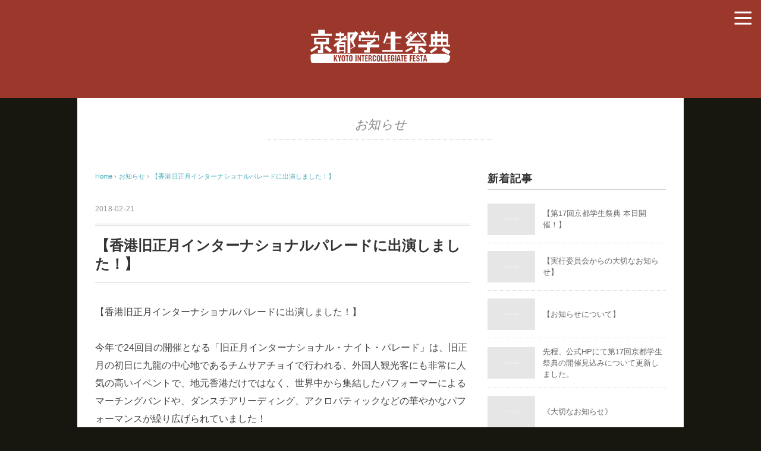

--- FILE ---
content_type: text/html; charset=UTF-8
request_url: http://2016honsai.kyoto-gakuseisaiten.com/2018/02/21/%E3%80%90%E9%A6%99%E6%B8%AF%E6%97%A7%E6%AD%A3%E6%9C%88%E3%82%A4%E3%83%B3%E3%82%BF%E3%83%BC%E3%83%8A%E3%82%B7%E3%83%A7%E3%83%8A%E3%83%AB%E3%83%91%E3%83%AC%E3%83%BC%E3%83%89%E3%81%AB%E5%87%BA%E6%BC%94/
body_size: 6346
content:
<!DOCTYPE html>
<html lang="ja">
<head>
<meta charset="UTF-8" />
<meta name="viewport" content="width=device-width, initial-scale=1.0">
<link rel="stylesheet" href="http://2016honsai.kyoto-gakuseisaiten.com/wp-content/themes/mysong/responsive.css" type="text/css" media="screen, print" />
<link rel="stylesheet" href="http://2016honsai.kyoto-gakuseisaiten.com/wp-content/themes/mysong/style.css" type="text/css" media="screen, print" />
<link rel="alternate" type="application/atom+xml" title="京都学生祭典2016年度本祭特設サイト Atom Feed" href="http://2016honsai.kyoto-gakuseisaiten.com/feed/atom/" />
<link rel="alternate" type="application/rss+xml" title="京都学生祭典2016年度本祭特設サイト RSS Feed" href="http://2016honsai.kyoto-gakuseisaiten.com/feed/" />
<!--[if lt IE 9]>
<script src="http://2016honsai.kyoto-gakuseisaiten.com/wp-content/themes/mysong/jquery/html5.js" type="text/javascript"></script>
<![endif]-->
<title>【香港旧正月インターナショナルパレードに出演しました！】 &#8211; 京都学生祭典2016年度本祭特設サイト</title>
<link rel='dns-prefetch' href='//ajax.googleapis.com' />
<link rel='dns-prefetch' href='//s.w.org' />
<link rel="alternate" type="application/rss+xml" title="京都学生祭典2016年度本祭特設サイト &raquo; フィード" href="http://2016honsai.kyoto-gakuseisaiten.com/feed/" />
<link rel="alternate" type="application/rss+xml" title="京都学生祭典2016年度本祭特設サイト &raquo; コメントフィード" href="http://2016honsai.kyoto-gakuseisaiten.com/comments/feed/" />
		<script type="text/javascript">
			window._wpemojiSettings = {"baseUrl":"https:\/\/s.w.org\/images\/core\/emoji\/13.0.0\/72x72\/","ext":".png","svgUrl":"https:\/\/s.w.org\/images\/core\/emoji\/13.0.0\/svg\/","svgExt":".svg","source":{"concatemoji":"http:\/\/2016honsai.kyoto-gakuseisaiten.com\/wp-includes\/js\/wp-emoji-release.min.js?ver=5.5.17"}};
			!function(e,a,t){var n,r,o,i=a.createElement("canvas"),p=i.getContext&&i.getContext("2d");function s(e,t){var a=String.fromCharCode;p.clearRect(0,0,i.width,i.height),p.fillText(a.apply(this,e),0,0);e=i.toDataURL();return p.clearRect(0,0,i.width,i.height),p.fillText(a.apply(this,t),0,0),e===i.toDataURL()}function c(e){var t=a.createElement("script");t.src=e,t.defer=t.type="text/javascript",a.getElementsByTagName("head")[0].appendChild(t)}for(o=Array("flag","emoji"),t.supports={everything:!0,everythingExceptFlag:!0},r=0;r<o.length;r++)t.supports[o[r]]=function(e){if(!p||!p.fillText)return!1;switch(p.textBaseline="top",p.font="600 32px Arial",e){case"flag":return s([127987,65039,8205,9895,65039],[127987,65039,8203,9895,65039])?!1:!s([55356,56826,55356,56819],[55356,56826,8203,55356,56819])&&!s([55356,57332,56128,56423,56128,56418,56128,56421,56128,56430,56128,56423,56128,56447],[55356,57332,8203,56128,56423,8203,56128,56418,8203,56128,56421,8203,56128,56430,8203,56128,56423,8203,56128,56447]);case"emoji":return!s([55357,56424,8205,55356,57212],[55357,56424,8203,55356,57212])}return!1}(o[r]),t.supports.everything=t.supports.everything&&t.supports[o[r]],"flag"!==o[r]&&(t.supports.everythingExceptFlag=t.supports.everythingExceptFlag&&t.supports[o[r]]);t.supports.everythingExceptFlag=t.supports.everythingExceptFlag&&!t.supports.flag,t.DOMReady=!1,t.readyCallback=function(){t.DOMReady=!0},t.supports.everything||(n=function(){t.readyCallback()},a.addEventListener?(a.addEventListener("DOMContentLoaded",n,!1),e.addEventListener("load",n,!1)):(e.attachEvent("onload",n),a.attachEvent("onreadystatechange",function(){"complete"===a.readyState&&t.readyCallback()})),(n=t.source||{}).concatemoji?c(n.concatemoji):n.wpemoji&&n.twemoji&&(c(n.twemoji),c(n.wpemoji)))}(window,document,window._wpemojiSettings);
		</script>
		<style type="text/css">
img.wp-smiley,
img.emoji {
	display: inline !important;
	border: none !important;
	box-shadow: none !important;
	height: 1em !important;
	width: 1em !important;
	margin: 0 .07em !important;
	vertical-align: -0.1em !important;
	background: none !important;
	padding: 0 !important;
}
</style>
	<link rel='stylesheet' id='wp-block-library-css'  href='http://2016honsai.kyoto-gakuseisaiten.com/wp-includes/css/dist/block-library/style.min.css?ver=5.5.17' type='text/css' media='all' />
<script type='text/javascript' src='http://ajax.googleapis.com/ajax/libs/jquery/1.7.1/jquery.min.js?ver=1.7.1' id='jquery-js'></script>
<link rel="https://api.w.org/" href="http://2016honsai.kyoto-gakuseisaiten.com/wp-json/" /><link rel="alternate" type="application/json" href="http://2016honsai.kyoto-gakuseisaiten.com/wp-json/wp/v2/posts/940" /><link rel='shortlink' href='http://2016honsai.kyoto-gakuseisaiten.com/?p=940' />
<link rel="alternate" type="application/json+oembed" href="http://2016honsai.kyoto-gakuseisaiten.com/wp-json/oembed/1.0/embed?url=http%3A%2F%2F2016honsai.kyoto-gakuseisaiten.com%2F2018%2F02%2F21%2F%25e3%2580%2590%25e9%25a6%2599%25e6%25b8%25af%25e6%2597%25a7%25e6%25ad%25a3%25e6%259c%2588%25e3%2582%25a4%25e3%2583%25b3%25e3%2582%25bf%25e3%2583%25bc%25e3%2583%258a%25e3%2582%25b7%25e3%2583%25a7%25e3%2583%258a%25e3%2583%25ab%25e3%2583%2591%25e3%2583%25ac%25e3%2583%25bc%25e3%2583%2589%25e3%2581%25ab%25e5%2587%25ba%25e6%25bc%2594%2F" />
<link rel="alternate" type="text/xml+oembed" href="http://2016honsai.kyoto-gakuseisaiten.com/wp-json/oembed/1.0/embed?url=http%3A%2F%2F2016honsai.kyoto-gakuseisaiten.com%2F2018%2F02%2F21%2F%25e3%2580%2590%25e9%25a6%2599%25e6%25b8%25af%25e6%2597%25a7%25e6%25ad%25a3%25e6%259c%2588%25e3%2582%25a4%25e3%2583%25b3%25e3%2582%25bf%25e3%2583%25bc%25e3%2583%258a%25e3%2582%25b7%25e3%2583%25a7%25e3%2583%258a%25e3%2583%25ab%25e3%2583%2591%25e3%2583%25ac%25e3%2583%25bc%25e3%2583%2589%25e3%2581%25ab%25e5%2587%25ba%25e6%25bc%2594%2F&#038;format=xml" />
<style type="text/css" id="custom-background-css">
body.custom-background { background-color: #ffffff; }
</style>
	<script type="text/javascript">
$(document).ready(function(){
   $(document).ready(
      function(){
      $(".single a img").hover(function(){
      $(this).fadeTo(200, 0.8);
      },function(){
      $(this).fadeTo(300, 1.0);
      });
   });
   $(".slidebase").hover(function(){
      $(this).find(".slidetext").slideToggle("normal");
   });
   $(".menu-toggle").toggle(
      function(){
      $(this).attr('src', 'http://2016honsai.kyoto-gakuseisaiten.com/wp-content/themes/mysong/images/toggle-off.png');
      $("#nav").slideToggle();
      return false;
      },
      function(){
      $(this).attr('src', 'http://2016honsai.kyoto-gakuseisaiten.com/wp-content/themes/mysong/images/toggle-on.gif');
      $("#nav").slideToggle();
      return false;
      }
   );
});
</script>

<!-- Google Analytics -->
<script>
  (function(i,s,o,g,r,a,m){i['GoogleAnalyticsObject']=r;i[r]=i[r]||function(){
  (i[r].q=i[r].q||[]).push(arguments)},i[r].l=1*new Date();a=s.createElement(o),
  m=s.getElementsByTagName(o)[0];a.async=1;a.src=g;m.parentNode.insertBefore(a,m)
  })(window,document,'script','https://www.google-analytics.com/analytics.js','ga');

  ga('create', 'UA-39766706-2', 'auto');
  ga('send', 'pageview');

</script>
</head>

<body class="post-template-default single single-post postid-940 single-format-standard custom-background">

<div class="toggle">
<a href="#"><img src="http://2016honsai.kyoto-gakuseisaiten.com/wp-content/themes/mysong/images/toggle-on.gif" alt="toggle" class="menu-toggle" /></a>
</div>

<!-- ヘッダー -->
<header id="header">

<!-- ヘッダー中身 -->    
<div class="header-inner">

<!-- ロゴ -->
<div class="logo">
<a href="http://2016honsai.kyoto-gakuseisaiten.com" title="京都学生祭典2016年度本祭特設サイト"><img src="http://2016honsai.kyoto-gakuseisaiten.com/wp-content/uploads/2016/08/logo.png" alt="京都学生祭典2016年度本祭特設サイト" /></a>
</div>
<!-- / ロゴ -->

</div>    
<!-- / ヘッダー中身 -->    

</header>
<!-- / ヘッダー -->  
<div class="clear"></div>

<!-- トップナビゲーション -->
<nav id="nav" class="main-navigation" role="navigation">
<div class="menu-menu-1-container"><ul id="menu-menu-1" class="nav-menu"><li id="menu-item-29" class="menu-item menu-item-type-custom menu-item-object-custom menu-item-home menu-item-29"><a href="http://2016honsai.kyoto-gakuseisaiten.com/">ホーム</a></li>
<li id="menu-item-34" class="menu-item menu-item-type-post_type menu-item-object-page menu-item-34"><a href="http://2016honsai.kyoto-gakuseisaiten.com/about/">京都学生祭典とは</a></li>
<li id="menu-item-35" class="menu-item menu-item-type-post_type menu-item-object-page menu-item-has-children menu-item-35"><a href="http://2016honsai.kyoto-gakuseisaiten.com/event/">企画紹介</a>
<ul class="sub-menu">
	<li id="menu-item-68" class="menu-item menu-item-type-post_type menu-item-object-page menu-item-68"><a href="http://2016honsai.kyoto-gakuseisaiten.com/event/opening/">Opening</a></li>
	<li id="menu-item-63" class="menu-item menu-item-type-post_type menu-item-object-page menu-item-63"><a href="http://2016honsai.kyoto-gakuseisaiten.com/event/kayoen_sodehure_contest/">京炎 そでふれ！全国おどりコンテスト</a></li>
	<li id="menu-item-64" class="menu-item menu-item-type-post_type menu-item-object-page menu-item-64"><a href="http://2016honsai.kyoto-gakuseisaiten.com/event/kyoto-student-fashion-award/">Kyoto Student Fashion Award</a></li>
	<li id="menu-item-65" class="menu-item menu-item-type-post_type menu-item-object-page menu-item-65"><a href="http://2016honsai.kyoto-gakuseisaiten.com/event/kyoto-student-music-award/">Kyoto Student Music Award</a></li>
	<li id="menu-item-67" class="menu-item menu-item-type-post_type menu-item-object-page menu-item-67"><a href="http://2016honsai.kyoto-gakuseisaiten.com/event/ennichi/">縁日企画</a></li>
	<li id="menu-item-62" class="menu-item menu-item-type-post_type menu-item-object-page menu-item-62"><a href="http://2016honsai.kyoto-gakuseisaiten.com/event/media_art/">空間プロデュース企画</a></li>
	<li id="menu-item-66" class="menu-item menu-item-type-post_type menu-item-object-page menu-item-66"><a href="http://2016honsai.kyoto-gakuseisaiten.com/event/kyoto_child/">げんきっずランド2016</a></li>
	<li id="menu-item-69" class="menu-item menu-item-type-post_type menu-item-object-page menu-item-69"><a href="http://2016honsai.kyoto-gakuseisaiten.com/event/grand-finale/">Grand Finale</a></li>
</ul>
</li>
<li id="menu-item-33" class="menu-item menu-item-type-post_type menu-item-object-page menu-item-33"><a href="http://2016honsai.kyoto-gakuseisaiten.com/timetable/">タイムテーブル</a></li>
<li id="menu-item-30" class="menu-item menu-item-type-post_type menu-item-object-page menu-item-30"><a href="http://2016honsai.kyoto-gakuseisaiten.com/access/">アクセス・交通規制</a></li>
<li id="menu-item-31" class="menu-item menu-item-type-post_type menu-item-object-page menu-item-31"><a href="http://2016honsai.kyoto-gakuseisaiten.com/contact/">お問い合わせ</a></li>
</ul></div></nav>

<!-- / トップナビゲーション -->
<div class="clear"></div>  

<!-- 全体warapper -->
<div class="wrapper">

<!-- メインwrap -->
<div id="main">

<!-- ページタイトル -->
<div class="pagetitle mobile-display-none"><a href="http://2016honsai.kyoto-gakuseisaiten.com/category/info/" rel="category tag">お知らせ</a></div>
<!-- / ページタイトル -->

<!-- コンテンツブロック -->
<div class="row">

<!-- 本文エリア -->
<div class="twothird">

<!-- ポスト -->
<article id="post-940" class="post-940 post type-post status-publish format-standard has-post-thumbnail hentry category-info">

<!-- 投稿ループ -->

<!-- パンくずリスト -->
<div class="breadcrumb">
<div itemscope itemtype="http://data-vocabulary.org/Breadcrumb">
<a href="http://2016honsai.kyoto-gakuseisaiten.com" itemprop="url">
<span itemprop="title">Home</span> </a> &rsaquo;</div>
<div itemscope itemtype="http://data-vocabulary.org/Breadcrumb">
<a href="http://2016honsai.kyoto-gakuseisaiten.com/category/info/" itemprop="url">
<span itemprop="title">お知らせ</span></a> &rsaquo;</div>
<div itemscope itemtype="http://data-vocabulary.org/Breadcrumb">
<span itemprop="title"><a href="http://2016honsai.kyoto-gakuseisaiten.com/2018/02/21/%e3%80%90%e9%a6%99%e6%b8%af%e6%97%a7%e6%ad%a3%e6%9c%88%e3%82%a4%e3%83%b3%e3%82%bf%e3%83%bc%e3%83%8a%e3%82%b7%e3%83%a7%e3%83%8a%e3%83%ab%e3%83%91%e3%83%ac%e3%83%bc%e3%83%89%e3%81%ab%e5%87%ba%e6%bc%94/" itemprop="url">【香港旧正月インターナショナルパレードに出演しました！】</a></span></div>
</div>
<!-- / パンくずリスト -->


<div class="pagedate">2018-02-21</div>
<h1 class="blog-title">【香港旧正月インターナショナルパレードに出演しました！】</h1>

<div class="single-contents">
<p>【香港旧正月インターナショナルパレードに出演しました！】</p>
<p>今年で24回目の開催となる「旧正月インターナショナル・ナイト・パレード」は、旧正月の初日に九龍の中心地であるチムサアチョイで行われる、外国人観光客にも非常に人気の高いイベントで、地元香港だけではなく、世界中から集結したパフォーマーによるマーチングバンドや、ダンスチアリーディング、アクロバティックなどの華やかなパフォーマンスが繰り広げられていました！</p>
<p>「京炎 そでふれ！」は、2月16日（金）のナイトパレードと17日（土）のステージパフォーマンスにて、毎年10月に開催している京都学生祭典本祭等で披露しているおどりを今回のパレード用にアレンジしたスペシャルバージョンの演舞を披露しました！</p>
<p>国境を越えて、京都の学生の燃えるような熱い想いそして学生が創り出す新たな文化の魅力を、おどりに込めて世界に発信することができました！</p>
<p class="facebook-post-url"><a href="https://www.facebook.com/357980770881211/posts/1896595130353093">Facebook</a></p>
</div>

<!-- 投稿が無い場合 -->
<!-- 投稿が無い場合 -->
<!-- / 投稿ループ -->


<!-- ウィジェットエリア（シングルページ記事下） -->
<div class="row">
<div class="singlebox">
</div>
</div>
<!-- / ウィジェットエリア（シングルページ記事下） -->

<!-- タグ -->
<div class="blog-foot"></div>
<!-- / タグ -->

<!-- 関連記事 -->
<div class="similar-head">関連記事</div>
<div class="similar">
<ul>
    <li><table class="similar-text"><tr><th><a href="http://2016honsai.kyoto-gakuseisaiten.com/2016/09/18/%e3%80%90%e5%b2%a1%e5%b4%8e%e3%83%ac%e3%83%83%e3%83%89%e3%82%ab%e3%83%bc%e3%83%9a%e3%83%83%e3%83%88%e3%80%91/"><img src="http://2016honsai.kyoto-gakuseisaiten.com/wp-content/themes/mysong/images/noimage-420x280.gif" /></a></th>
<td><a href="http://2016honsai.kyoto-gakuseisaiten.com/2016/09/18/%e3%80%90%e5%b2%a1%e5%b4%8e%e3%83%ac%e3%83%83%e3%83%89%e3%82%ab%e3%83%bc%e3%83%9a%e3%83%83%e3%83%88%e3%80%91/" title="【岡崎レッドカーペット】"> 【岡崎レッドカーペット】</a></td></tr></table></li>
<li><table class="similar-text"><tr><th><a href="http://2016honsai.kyoto-gakuseisaiten.com/2016/09/21/%e3%80%90%e5%8d%94%e8%b3%9b%e4%bc%81%e6%a5%ad%e7%b4%b9%e4%bb%8b%e3%80%91-19/"><img src="http://2016honsai.kyoto-gakuseisaiten.com/wp-content/themes/mysong/images/noimage-420x280.gif" /></a></th>
<td><a href="http://2016honsai.kyoto-gakuseisaiten.com/2016/09/21/%e3%80%90%e5%8d%94%e8%b3%9b%e4%bc%81%e6%a5%ad%e7%b4%b9%e4%bb%8b%e3%80%91-19/" title="【協賛企業紹介】"> 【協賛企業紹介】</a></td></tr></table></li>
<li><table class="similar-text"><tr><th><a href="http://2016honsai.kyoto-gakuseisaiten.com/2018/07/04/%e3%80%90%e3%80%8cbeacon-kyoto%e3%80%8d%e6%a7%98%e3%81%ab%e3%82%b3%e3%83%a9%e3%83%a0%e3%82%92%e6%8e%b2%e8%bc%89%e3%81%95%e3%81%9b%e3%81%a6%e3%81%84%e3%81%9f%e3%81%a0%e3%81%8d%e3%81%be%e3%81%97-2/"><img src="http://2016honsai.kyoto-gakuseisaiten.com/wp-content/themes/mysong/images/noimage-420x280.gif" /></a></th>
<td><a href="http://2016honsai.kyoto-gakuseisaiten.com/2018/07/04/%e3%80%90%e3%80%8cbeacon-kyoto%e3%80%8d%e6%a7%98%e3%81%ab%e3%82%b3%e3%83%a9%e3%83%a0%e3%82%92%e6%8e%b2%e8%bc%89%e3%81%95%e3%81%9b%e3%81%a6%e3%81%84%e3%81%9f%e3%81%a0%e3%81%8d%e3%81%be%e3%81%97-2/" title="【「BEACON KYOTO」様にコラムを掲載させていただきました！】"> 【「BEACON KYOTO」様にコラムを掲載させていただきました！】</a></td></tr></table></li>
<li><table class="similar-text"><tr><th><a href="http://2016honsai.kyoto-gakuseisaiten.com/2017/12/08/%e3%80%90%e7%ac%ac16%e5%9b%9e%e4%ba%ac%e9%83%bd%e5%ad%a6%e7%94%9f%e7%a5%ad%e5%85%b8%e5%ae%9f%e8%a1%8c%e5%a7%94%e5%93%a1%e4%bc%9a%e7%99%ba%e8%b6%b3%ef%bc%81%e3%80%91/"><img width="420" height="280" src="http://2016honsai.kyoto-gakuseisaiten.com/wp-content/uploads/2017/12/9d4dd2b20f79241158cc-420x280.jpg" class="attachment-420x280 size-420x280 wp-post-image" alt="" loading="lazy" srcset="http://2016honsai.kyoto-gakuseisaiten.com/wp-content/uploads/2017/12/9d4dd2b20f79241158cc-420x280.jpg 420w, http://2016honsai.kyoto-gakuseisaiten.com/wp-content/uploads/2017/12/9d4dd2b20f79241158cc-300x200.jpg 300w, http://2016honsai.kyoto-gakuseisaiten.com/wp-content/uploads/2017/12/9d4dd2b20f79241158cc.jpg 720w" sizes="(max-width: 420px) 100vw, 420px" /></a></th>
<td><a href="http://2016honsai.kyoto-gakuseisaiten.com/2017/12/08/%e3%80%90%e7%ac%ac16%e5%9b%9e%e4%ba%ac%e9%83%bd%e5%ad%a6%e7%94%9f%e7%a5%ad%e5%85%b8%e5%ae%9f%e8%a1%8c%e5%a7%94%e5%93%a1%e4%bc%9a%e7%99%ba%e8%b6%b3%ef%bc%81%e3%80%91/" title="【第16回京都学生祭典実行委員会発足！】"> 【第16回京都学生祭典実行委員会発足！】</a></td></tr></table></li>
<li><table class="similar-text"><tr><th><a href="http://2016honsai.kyoto-gakuseisaiten.com/2017/09/28/%e3%80%90%e5%8d%94%e8%b3%9b%e4%bc%81%e6%a5%ad%e7%b4%b9%e4%bb%8b%e3%80%91-67/"><img src="http://2016honsai.kyoto-gakuseisaiten.com/wp-content/themes/mysong/images/noimage-420x280.gif" /></a></th>
<td><a href="http://2016honsai.kyoto-gakuseisaiten.com/2017/09/28/%e3%80%90%e5%8d%94%e8%b3%9b%e4%bc%81%e6%a5%ad%e7%b4%b9%e4%bb%8b%e3%80%91-67/" title="【協賛企業紹介】"> 【協賛企業紹介】</a></td></tr></table></li>
</ul>
</div>
<!-- / 関連記事 -->


<!-- ページャー -->
<div id="next">
<ul class="block-two">
<li class="next-left"><a href="http://2016honsai.kyoto-gakuseisaiten.com/2018/02/20/%e3%80%90%e4%ba%ac%e9%83%bd%e5%b8%82%e9%95%b7%e8%a8%aa%e5%95%8f%e3%80%91-2/" rel="prev">【京都市長訪問】</a></li>
<li class="next-right"><a href="http://2016honsai.kyoto-gakuseisaiten.com/2018/02/21/%e3%80%90%e9%a6%99%e6%b8%af%e3%82%aa%e3%83%aa%e3%82%b8%e3%83%8a%e3%83%ab%e3%83%a1%e3%83%89%e3%83%ac%e3%83%bc%e6%8a%ab%e9%9c%b2%e3%80%91/" rel="next">【香港オリジナルメドレー披露】</a></li>
</ul>
</div>
<!-- / ページャー -->


<!-- コメントエリア -->



<!-- / コメントエリア -->



<!-- ウィジェットエリア（シングルページ最下部） -->
<div class="row">
<div class="singlebox">
</div>
</div>
<!-- / ウィジェットエリア（シングルページ最下部） -->

</article>
<!-- / ポスト -->

</div>
<!-- / 本文エリア -->


<!-- サイドエリア -->
<div class="third">

<!-- サイドバー -->
<div class="sidebar">

<!-- ウィジェットエリア（サイドバー新着記事の上） -->
<div class="sidebox">
</div>
<!-- /ウィジェットエリア（サイドバー新着記事の上） -->

<!-- 新着記事 -->
<div class="sidebox-new">
<div class="widget-title">新着記事</div>
<ul>
<li><table class="similar-side"><tr><th><a href="http://2016honsai.kyoto-gakuseisaiten.com/2019/10/13/%e3%80%90%e7%ac%ac17%e5%9b%9e%e4%ba%ac%e9%83%bd%e5%ad%a6%e7%94%9f%e7%a5%ad%e5%85%b8-%e6%9c%ac%e6%97%a5%e9%96%8b%e5%82%ac%ef%bc%81%e3%80%91/"><img src="http://2016honsai.kyoto-gakuseisaiten.com/wp-content/themes/mysong/images/noimage-420x280.gif" /></a></th>
<td><a href="http://2016honsai.kyoto-gakuseisaiten.com/2019/10/13/%e3%80%90%e7%ac%ac17%e5%9b%9e%e4%ba%ac%e9%83%bd%e5%ad%a6%e7%94%9f%e7%a5%ad%e5%85%b8-%e6%9c%ac%e6%97%a5%e9%96%8b%e5%82%ac%ef%bc%81%e3%80%91/" title="【第17回京都学生祭典 本日開催！】"> 【第17回京都学生祭典 本日開催！】</a></td></tr></table></li>
<li><table class="similar-side"><tr><th><a href="http://2016honsai.kyoto-gakuseisaiten.com/2019/10/12/%e3%80%90%e5%ae%9f%e8%a1%8c%e5%a7%94%e5%93%a1%e4%bc%9a%e3%81%8b%e3%82%89%e3%81%ae%e5%a4%a7%e5%88%87%e3%81%aa%e3%81%8a%e7%9f%a5%e3%82%89%e3%81%9b%e3%80%91/"><img src="http://2016honsai.kyoto-gakuseisaiten.com/wp-content/themes/mysong/images/noimage-420x280.gif" /></a></th>
<td><a href="http://2016honsai.kyoto-gakuseisaiten.com/2019/10/12/%e3%80%90%e5%ae%9f%e8%a1%8c%e5%a7%94%e5%93%a1%e4%bc%9a%e3%81%8b%e3%82%89%e3%81%ae%e5%a4%a7%e5%88%87%e3%81%aa%e3%81%8a%e7%9f%a5%e3%82%89%e3%81%9b%e3%80%91/" title="【実行委員会からの大切なお知らせ】"> 【実行委員会からの大切なお知らせ】</a></td></tr></table></li>
<li><table class="similar-side"><tr><th><a href="http://2016honsai.kyoto-gakuseisaiten.com/2019/10/12/%e3%80%90%e3%81%8a%e7%9f%a5%e3%82%89%e3%81%9b%e3%81%ab%e3%81%a4%e3%81%84%e3%81%a6%e3%80%91/"><img src="http://2016honsai.kyoto-gakuseisaiten.com/wp-content/themes/mysong/images/noimage-420x280.gif" /></a></th>
<td><a href="http://2016honsai.kyoto-gakuseisaiten.com/2019/10/12/%e3%80%90%e3%81%8a%e7%9f%a5%e3%82%89%e3%81%9b%e3%81%ab%e3%81%a4%e3%81%84%e3%81%a6%e3%80%91/" title="【お知らせについて】"> 【お知らせについて】</a></td></tr></table></li>
<li><table class="similar-side"><tr><th><a href="http://2016honsai.kyoto-gakuseisaiten.com/2019/10/11/%e5%85%88%e7%a8%8b%e3%80%81%e5%85%ac%e5%bc%8fhp%e3%81%ab%e3%81%a6%e7%ac%ac17%e5%9b%9e%e4%ba%ac%e9%83%bd%e5%ad%a6%e7%94%9f%e7%a5%ad%e5%85%b8%e3%81%ae%e9%96%8b%e5%82%ac%e8%a6%8b%e8%be%bc%e3%81%bf/"><img src="http://2016honsai.kyoto-gakuseisaiten.com/wp-content/themes/mysong/images/noimage-420x280.gif" /></a></th>
<td><a href="http://2016honsai.kyoto-gakuseisaiten.com/2019/10/11/%e5%85%88%e7%a8%8b%e3%80%81%e5%85%ac%e5%bc%8fhp%e3%81%ab%e3%81%a6%e7%ac%ac17%e5%9b%9e%e4%ba%ac%e9%83%bd%e5%ad%a6%e7%94%9f%e7%a5%ad%e5%85%b8%e3%81%ae%e9%96%8b%e5%82%ac%e8%a6%8b%e8%be%bc%e3%81%bf/" title="先程、公式HPにて第17回京都学生祭典の開催見込みについて更新しました。"> 先程、公式HPにて第17回京都学生祭典の開催見込みについて更新しました。</a></td></tr></table></li>
<li><table class="similar-side"><tr><th><a href="http://2016honsai.kyoto-gakuseisaiten.com/2019/10/09/%e2%80%aa%e3%80%8a%e5%a4%a7%e5%88%87%e3%81%aa%e3%81%8a%e7%9f%a5%e3%82%89%e3%81%9b%e3%80%8b%e2%80%ac/"><img src="http://2016honsai.kyoto-gakuseisaiten.com/wp-content/themes/mysong/images/noimage-420x280.gif" /></a></th>
<td><a href="http://2016honsai.kyoto-gakuseisaiten.com/2019/10/09/%e2%80%aa%e3%80%8a%e5%a4%a7%e5%88%87%e3%81%aa%e3%81%8a%e7%9f%a5%e3%82%89%e3%81%9b%e3%80%8b%e2%80%ac/" title="‪《大切なお知らせ》‬"> ‪《大切なお知らせ》‬</a></td></tr></table></li>
</ul>
</div>
<!-- / 新着記事 -->

<!-- ウィジェットエリア（サイドバー新着記事の下） -->
<div class="sidebox">
</div>
<!-- /ウィジェットエリア（サイドバー新着記事の下） -->

<!-- ウィジェットエリア（サイドバー最下部 PC・スマホ切り替え） -->
<!-- パソコン表示エリア -->
<div class="sidebox">
</div>
<!-- / パソコン表示エリア -->
<!-- / ウィジェットエリア（サイドバー最下部 PC・スマホ切り替え） -->

</div>
<!-- /  サイドバー  -->
</div>
<!-- / サイドエリア -->


</div>
<!-- / コンテンツブロック -->


</div>
<!-- / メインwrap -->

</div>
<!-- / 全体wrapper -->

<!-- フッターエリア -->
<footer id="footer">

<!-- フッターコンテンツ -->
<div class="footer-inner">

<!-- ウィジェットエリア（フッター３列枠） -->
<div class="row">
<article class="third">
<div class="footerbox">
</div>
</article>
<article class="third">
<div class="footerbox">
</div>
</article>
<article class="third">
<div class="footerbox">
</div>
</article>
</div>
<!-- / ウィジェットエリア（フッター３列枠） -->
<div class="clear"></div>


</div>
<!-- / フッターコンテンツ -->

<!-- コピーライト表示 -->
<div id="copyright">
© <a href="http://2016honsai.kyoto-gakuseisaiten.com">京都学生祭典2016年度本祭特設サイト</a>
</div>
<!-- /コピーライト表示 -->

</footer>
<!-- / フッターエリア -->

<script type='text/javascript' src='http://2016honsai.kyoto-gakuseisaiten.com/wp-includes/js/comment-reply.min.js?ver=5.5.17' id='comment-reply-js'></script>
<script type='text/javascript' src='http://2016honsai.kyoto-gakuseisaiten.com/wp-includes/js/wp-embed.min.js?ver=5.5.17' id='wp-embed-js'></script>

<!-- Js -->
<script type="text/javascript" src="http://2016honsai.kyoto-gakuseisaiten.com/wp-content/themes/mysong/jquery/scrolltopcontrol.js"></script>
<!-- /Js -->

</body>
</html>